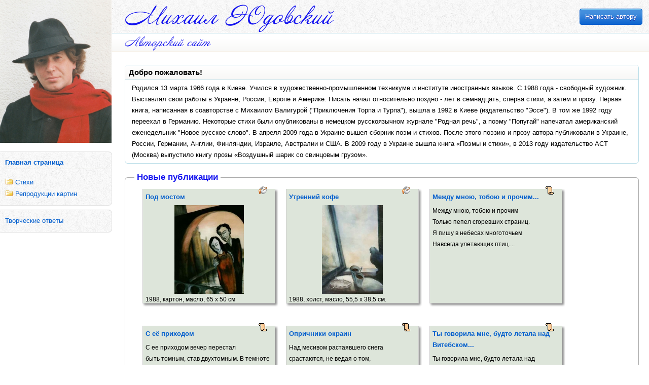

--- FILE ---
content_type: text/html
request_url: http://michyud.mirmuz.com/
body_size: 5573
content:
<!DOCTYPE html>
<html xmlns="http://www.w3.org/1999/xhtml">
<head>

<!--[if lte IE 6.0]><META HTTP-EQUIV="refresh" CONTENT="0;url=/ie6.htm"><![endif]--> 

<meta http-equiv="Content-Type" content="text/html; charset=utf-8"/><meta property="og:image" content="http://mirmuz.com/usr_avatar.php?a=michyud&amp;s=big&amp;c=107"/><title>Михаил Юдовский</title>
<meta name="description" content="поэт, писатель, художник"/>
<meta name="keywords" content="Мир Муз, творчество, вдохновение, литература, поэзия, проза, декламация, музыка, живопись, графика, фотоискусство, искусство, рецензия, перевод, пародия, конкурсы"/>
<meta name="author" content="Павел Гуданец (c) 2013"/>
<link rel="shortcut icon" href="http://mirmuz.com/favicon.ico" type="image/x-icon"/>
<script type="text/javascript">
(function(i,s,o,g,r,a,m){i['GoogleAnalyticsObject']=r;i[r]=i[r]||function(){
(i[r].q=i[r].q||[]).push(arguments)},i[r].l=1*new Date();a=s.createElement(o),
m=s.getElementsByTagName(o)[0];a.async=1;a.src=g;m.parentNode.insertBefore(a,m)
})(window,document,'script','//www.google-analytics.com/analytics.js','ga');
ga('create', 'UA-43714627-1', 'mirmuz.com');
ga('send', 'pageview');
	</script><script src="/web/js/extern.js" type="text/javascript"></script><script src="/web/js/bootstrap/js/bootstrap.min.js" type="text/javascript"></script><link rel="stylesheet" type="text/css" href="/web/js/bootstrap/css/bootstrap.min.css"/><script src="/web/js/mirmuz.js" type="text/javascript"></script><link rel="stylesheet" type="text/css" href="/web/style3.css"/><link rel="stylesheet" type="text/css" href="/web/button.css"/></head>
<body class="fixedtop_off">
<div id="body_w"><table id="page_w">
<tr>
<td id="page_w_left"><a href="/" class="plogo1"><img style="max-width:220px" title="Михаил Юдовский" alt="Михаил Юдовский" src="/usr_avatar.php?a=michyud&amp;s=big&amp;c=107"/></a><table class="mt10"><tr><td id="PageLeft"><div class="slider"><div class="box"><a href="/">Главная страница</a><hr class="mb"/><a href="/folder/44/Stihi"><span class="icon_folder1">Стихи</span></a><a href="/folder/260/Reprodukcii_kartin"><span class="icon_folder1">Репродукции картин</span></a></div><div class="box"><a href="/creative_answers">Творческие ответы</a></div></div></td></tr></table>

</td>
<td>

	<table id="Top" class="noselect" style="min-width:750px">
	<tr>
	<td>
		<div class="abs">
			<a href="/" title="Михаил Юдовский" class="mm_font mm_color mm_logo plogo2">
				Михаил Юдовский<br/>
				<span class="plogo3">Авторский сайт</span>
			</a>
		</div>

	<div class="TopWrap">
		<div class="TopMenu"><div style="position:absolute;width:1px;height:1px;overflow:hidden"><img src='/web/logo/mirmuz/mirmuz_raffaello_190w.jpg'/></div><div class="TopRight"><a class="btni btnb" href="http://mirmuz.com/m/pm_author/michyud">Написать автору</a> </div></div>
	</div>
	<table class="SubTop"><tr><td class="SubTopRight">		</td>
	</tr></table>
	
	</td>
	</tr>
	</table>


<div id="Content" style="margin-top:25px"><div class="block blue">
	<div class="title">Добро пожаловать!</div>
	<div class="body p row">Родился 13 марта 1966 года в Киеве. Учился в художественно-промышленном техникуме и институте иностранных языков. С 1988 года - свободный художник. Выставлял свои работы в Украине, России, Европе и Америке. Писать начал относительно поздно - лет в семнадцать, сперва стихи, а затем и прозу. Первая книга, написанная в соавторстве с Михаилом Валигурой ("Приключения Торпа и Турпа"), вышла в 1992 в Киеве (издательство "Эссе"). В том же 1992 году переехал в Германию. Некоторые стихи были опубликованы в немецком русскоязычном журнале "Родная речь", а поэму "Попугай" напечатал американский еженедельник "Новое русское слово". В апреля 2009 года в Украине вышел сборник поэм и стихов. После этого поэзию и прозу автора публиковали в Украине, России, Германии, Англии, Финляндии, Израиле, Австралии и США. В 2009 году в Украине вышла книга «Поэмы и стихи», в 2013 году издательство АСТ (Москва) выпустило книгу прозы «Воздушный шарик со свинцовым грузом».</div>
</div>
<div style="height:5px" class="clr"></div>
<br/><div class="legend folder2" style="background-color:#fff">
		<div class="title" style="background-color:#fff;"><span style="color:#1414ef;">Новые публикации</span></div><ul><li><a class="hoverscroll_w regular" href="/post/1496/Pod_mostom">
					<div class="float_right"><div class="tt_w"><span class="tooltiped tt tt131" title="Живопись"></span></div></div>
					<div class="hoverscroll"><h5>Под мостом</h5><div class="align_center zoom medium"><div><img alt="Под мостом" src="/usr_img.php?s=medium&amp;f=290/932/Pod_mostom_by_michyud_at_mirmuz_20140413_1397420689.jpg"/></div></div><div>1988, картон, масло, 65 х 50 см<br/></div></div></a></li><li><a class="hoverscroll_w regular" href="/post/1495/Utrennij_kofe">
					<div class="float_right"><div class="tt_w"><span class="tooltiped tt tt131" title="Живопись"></span></div></div>
					<div class="hoverscroll"><h5>Утренний кофе</h5><div class="align_center zoom medium"><div><img alt="Утренний кофе" src="/usr_img.php?s=medium&amp;f=967/670/Utrennij_kofe_by_michyud_at_mirmuz_20140413_1397420346.jpg"/></div></div><div>1988, холст, масло, 55,5 х 38,5 см.<br/></div></div></a></li><li><a class="hoverscroll_w regular" href="/post/1494/Mezhdu_mnoju_toboju_i_prochim">
					<div class="float_right"><div class="tt_w"><span class="tooltiped tt tt103" title="Поэзия"></span></div></div>
					<div class="hoverscroll"><h5>Между мною, тобою и прочим...</h5><div>Между мною, тобою и прочим<br/>Только пепел сгоревших страниц.<br/>Я пишу в небесах многоточьем<br/>Навсегда улетающих птиц....<br/></div></div></a></li><li><a class="hoverscroll_w regular" href="/post/1493/S_ee_prihodom">
					<div class="float_right"><div class="tt_w"><span class="tooltiped tt tt103" title="Поэзия"></span></div></div>
					<div class="hoverscroll"><h5>С её приходом</h5><div>С ее приходом вечер перестал<br/>быть томным, став двухтомным. В темноте<br/>светился, как магический кристалл,<br/>аквариум без рыб, поскольку те...<br/></div></div></a></li><li><a class="hoverscroll_w regular" href="/post/1492/Oprichniki_okrain">
					<div class="float_right"><div class="tt_w"><span class="tooltiped tt tt103" title="Поэзия"></span></div></div>
					<div class="hoverscroll"><h5>Опричники окраин</h5><div>Над месивом растаявшего снега<br/>срастаются, не ведая о том,<br/>далекие, как альфа и омега,<br/>языческая сила печенега...<br/></div></div></a></li><li><a class="hoverscroll_w regular" href="/post/1491/Ty_govorila_mne_budto_letala_nad_Vitebskom">
					<div class="float_right"><div class="tt_w"><span class="tooltiped tt tt103" title="Поэзия"></span></div></div>
					<div class="hoverscroll"><h5>Ты говорила мне, будто летала над Витебском...</h5><div>Ты говорила мне, будто летала над Витебском,<br/>Будто бы город казался не больше, чем вытиском<br/>С нежно любимого мной и тобой полотна –<br/>С хатами, церковью, скрытыми дымкой предместьями....<br/></div></div></a></li><li><a class="hoverscroll_w regular" href="/post/1490/Brejgel">
					<div class="float_right"><div class="tt_w"><span class="tooltiped tt tt103" title="Поэзия"></span></div></div>
					<div class="hoverscroll"><h5>Брейгель</h5><div>В непросторных, но жарко натопленных хижинах,<br/>Где уютный огонь, подружившись с камином,<br/>Процарапывал контур фигур обездвиженных<br/>На расплывшемся сумраке нежным кармином,...<br/></div></div></a></li><li><a class="hoverscroll_w regular" href="/post/1489/Lorka_ili_polet_babochki">
					<div class="float_right"><div class="tt_w"><span class="tooltiped tt tt103" title="Поэзия"></span></div></div>
					<div class="hoverscroll"><h5>Лорка, или полет бабочки</h5><div>Утро появляется из темноты,<br/>Как из кокона, покрытое серой пылью.<br/>Сердце лепестков распахивают цветы.<br/>Бабочка разворачивает крылья...<br/></div></div></a></li><li><a class="hoverscroll_w regular" href="/post/147/Svirep_i_ogromen_razmahom_okrain">
					<div class="float_right"><div class="tt_w"><span class="tooltiped tt tt103" title="Поэзия"></span></div></div>
					<div class="hoverscroll"><h5>Свиреп и огромен размахом окраин...</h5><div>* * *
<br><br>Свиреп и огромен
<br>Размахом окраин,
<br>Твой мир монохромен,
<br>Твой миф монохрамен.
<br><br>От жертвенных четок
<br>До жатвенных зерен,
<br>Он девственно четок
<br>И действенно черен.
<br><br>Подвесь к аналою
<br>Аяты Корана
<br>Летящей стрелою
<br>Подъемного крана.
<br><br>Прообраз мишени
<br>Со множеством трещин
<br>Целебней женьшеня
<br>И сладостней женщин.
<br><br>Не в теме, не с теми 
<br>Грущу над стаканом,
<br>О, смуглое время
<br>С кривым ятаганом!
<br><br>И взглядом, досужим
<br>От выпитой водки,
<br>Любуюсь оружьем
<br>У собственной глотки.
<br><br>29.09.2013</div></div></a></li><li><a class="hoverscroll_w regular" href="/post/43/Dnevnik_Leonardo">
					<div class="float_right"><div class="tt_w"><span class="tooltiped tt tt103" title="Поэзия"></span></div></div>
					<div class="hoverscroll"><h5>Дневник Леонардо</h5><div>
*<br><br> Мир – не больше чем холст без рамок.<br> Здешний воздух весной вальяжен.<br> Отчего-то похож мой зАмок<br> На замОк без ключей и скважин.<br> В этом теле душа остыла,<br> Но работа ее разбудит –<br> Вспоминая о том, что было,<br> Забываешь о том, что будет.<br><br> * <br><br> Для того, кто рожден в Тоскане<br> Среди солнца и померанцев,<br> Непонятна тоска. Тоска не<br> Омрачает сердца тосканцев.<br> Здесь готовы молиться зверю,<br> Помести его на иконы.<br> Незаконнорожденный? Верю.<br> Всё рожденное – незаконно.<br><br> *<br><br> Масть ложится послушно к масти,<br> Собираются в крылья перья.<br> Извини, побежденный мастер,<br> Победившего подмастерья.<br> Ученичества суть рутинна,<br> Как вода под застывшей ряской.<br> Если таинства нет, картина<br> Остается холстом и краской.<br><br> *<br><br> Человек потому стремится<br> В недоступное поднебесье,<br> Что немного похож на птицу,<br> Потерявшую равновесье.<br> Окружен несусветной грязью<br> И закупорен в твердолобье,<br> Сотворенный по безобразью<br> Пробивается к бесподобью.<br><br> *<br><br> Я не то что охоч до денег,<br> Почитания, грубой лести,<br> Но без низких на вид ступенек<br> Не построить высоких лестниц.<br> Позволительно, зная, кто ты,<br> Небеса за себя посватать<br> Для...
</div></div></a></li><li><a class="hoverscroll_w regular" href="/post/42/Avtoportret_1998">
					<div class="float_right"><div class="tt_w"><span class="tooltiped tt tt131" title="Живопись"></span></div></div>
					<div class="hoverscroll"><h5>Автопортрет, 1998</h5><div class="align_center zoom medium"><div><img alt="Автопортрет, 1998" src="/usr_img.php?s=medium&amp;f=543/118/Avtoportret_1998_by_michyud_at_mirmuz_20130903_1378208222.jpg"/></div></div><div>60х50 см., холст масло<br/></div></div></a></li></ul>
	<div class="clr"></div>
	</div>
		</div>
</tr>
</table>

</div>
<!--googleoff: all-->
<div id="PageFooter">
<div>
	<a href="http://mirmuz.com/m/pm_author/michyud">Написать автору</a>
	&nbsp;|&nbsp; <a href="http://mirmuz.com/michyud">Авторская страница</a>
	<p><small>Copyright © 2013-2025 <b>Михаил Юдовский</b>. Все права защищены.<br/>Авторский сайт создан на основе материалов творческого портала <a href="http://mirmuz.com" class="mirmuz">Мир Муз</a>.<br/>
	Все авторские и смежные права на опубликованные произведения принадлежат их авторам.<br/></small></p>
</div>
</div><div id="info_w"></div>

<div id="overlay" class="lbdiv"></div>


<!--googleon: all-->

<script type="text/javascript">
$(document).ready(function(){
 MM.link.select('/'); 	try{	$.get('/m/_timezone/', {'lto': new Date().getTimezoneOffset() });	}catch(e){}		MM.data.uid = 0;
	MM.data.tip_tooltip = 1;
	MM.data.tip_dcard = 1;

	MM.request.init('388292031_572536');

	MM.init();
});
</script>
<!--[if lt IE 9]><script src="/web/js/misc/html5shiv.js"></script><![endif]-->

</body></html>

--- FILE ---
content_type: application/javascript
request_url: http://michyud.mirmuz.com/web/js/mirmuz.js
body_size: 9735
content:
/**
	mirmuz.com
	Pavel Gudanets (c) 2013
*/
var MM = {

	 data: {
		 uid: null
		,tip_tooltip: true
		,tip_dcard: true
	}

	,isString	: function(obj) { return (typeof obj === 'string'); }
	,isNumeric	: function(obj) { return (typeof obj === 'number' && !isNaN(obj)); }
	,isBoolean	: function(obj) { return (typeof obj === 'boolean'); }
	,isFunction	: function(obj) { return (typeof obj === 'function'); }	// obj.constructor === Function

	,isObject	: function(obj) { return (typeof obj === 'object' && obj !== null); }
	,isArray	: function(obj) { return (obj && typeof obj === 'object' && typeof obj.length === 'number' && typeof obj.splice === 'function' && !(obj.propertyIsEnumerable('length'))); } // "obj && obj.constructor === Array" lies if array was created by another constructor, for example, Array in iframe
	,isDOM		: function(obj) { return (obj && typeof obj.nodeType != 'undefined'); }	// DOM element

	,isUndefined: function(t) { return (t === 'undefined'); }
	,isNull		: function(obj) { return (obj === null); }
	
	,urlencode	: function(txt) { return encodeURIComponent(txt); }

	,from_char_code: function(event)
	{
		var c = event.keyCode ? event.keyCode : event.which;
		c = String.fromCharCode(c);//(96<=c && c<=105) ? c-48 : c);
		return c;
	}

	,request: {
		 id: null

		// current page request (opened browser tab) id
		,init: function(rid)
		{
			//console.info('init: '+rid+'. prev: '+MM.storage.get('rid'));
			MM.storage.set('rid', MM.request.id = rid);
			$(window).focus(MM.request.activate).blur(MM.request.deactivate);
		}

		// is this page request (opened browser tab) active?
		// allow ajax-updates only in one active tab
		,is_active: function()
		{
			return !MM.request.id || !MM.storage.get('rid') || MM.request.id == MM.storage.get('rid');
		}

		,activate: function()
		{
			//console.info('set: '+MM.request.id+'. prev: '+MM.storage.get('rid'));
			MM.storage.set('rid', MM.request.id);
		}

		,deactivate: function()
		{
			//if (MM.storage.get('rid') == MM.request.id)
			{
				//console.info('unset: '+MM.request.id);
				//MM.storage.unset('rid');
			}
		}
	}

	// update window title
	,set_title_counter: function(count)
	{
		// todo
	}

	// event notifications
	,notif: {
		 ready: false
		,conf: {}
		,handlers: {}

		,pm_h: function(res)
		{
			if (parseInt(res.pm))
				$('#pm_counter').show().html(res.pm);
			else
				$('#pm_counter').hide().html('');
		}

		,e_h: function(res)
		{
		}

		,init: function()
		{
			if (MM.notif.ready)
				return;
			MM.notif.ready = true;

			// default conf
			MM.notif.setParam('e', 1, MM.notif.e_h);
			if (MM.data.uid)
				MM.notif.setParam('pm', 1, MM.notif.pm_h);

			// server requests
			setInterval(MM.notif.update, 10000);
			MM.notif.update();	// initial call
		}

		,setParam: function(k, v, handler)
		{
			MM.notif.init();	// initialize default conf before editing
			MM.notif.conf[k] = v;
			MM.notif.handlers[k] = handler;
		}
		,unsetParam: function(k)
		{
			MM.notif.init();	// initialize default conf before editing
			delete MM.notif.conf[k];
			delete MM.notif.handlers[k];
		}

		,update: function()
		{
			if (!MM.request.is_active())
				return;

			$.ajax({
				url:'/m/notif_update/',
				data: MM.notif.conf,
				dataType:'json',
				success: function(res){
					//console.info(res);
					if (!res)
						return;
					if (res.err)
						return MM.error(['MM.notif.update', res]);
					
					for (var i in res)
						if (MM.notif.handlers[i])
							MM.notif.handlers[i](res);

				},
				error: function(XMLHttpRequest, textStatus, errorThrown){
					MM.error(['MM.notif.update', textStatus, errorThrown]);
					switch (textStatus)
					{
						case 'parsererror':
						break;
						default:
						break;
					}
				}
			});
		}
	}

	,hover_i: null
	,hoverscroll: function(sel)
	{
		$((sel?sel:'') + ' .hoverscroll').hover(function(){
			//$(this).stop().animate({'margin-top':'-'+($(this).height()-$(this).parent().height())+'px'}, 24000, 'linear'); return;
			var obj = $(this).stop();
			MM.hover_i = setInterval(function(){
				var v = parseInt(obj.css('margin-top'));
				if (v < -(obj.height()-obj.parent().height()))
					return clearInterval(MM.hover_i);
				obj.css('margin-top', v-1);
			},60);
		}, function(){
			$(this).stop().animate({'margin-top':0}, 500, 'swing');
			clearInterval(MM.hover_i);
		});
	}

	,scroll_to: function(val, d)
	{
		var to = (MM.isNumeric(val) ? val : $(val).offset().top) + (d|0);
		$('html, body').scrollTop(to);
		//$('html, body').animate({'scroll-top':to}, 400, 'swing');
	}

	,field_limit_length: function(field_sel, counter_sel, limit)
	{
		var field = $(field_sel);
		function field_maxlength()
		{
			if (field.val().length > limit)
				$(counter_sel).css('color', '#aa0000').css('font-weight', 'bold');
			else
				$(counter_sel).css('color', 'inherit').css('font-weight', 'inherit');
			$(counter_sel).html( limit - field.val().length );
		}
		field_maxlength();
		field.keyup(field_maxlength).change(field_maxlength);
		
		field.closest('form').submit(function(){
			if (field.val().length > limit && !confirm('Вы ввели текст длиной в '+field.val().length+' символов, но ограничение ввода: '+limit+'. Текст не будет сохранён целиком. Вы уверены, что хотите отправить его?'))
				return false;
		});
	}

	,field_auto_height: function(sel, min_height, screen_diff, noscroll)
	{
		var field = $(sel);
		min_height = min_height | 50;
		screen_diff = screen_diff | 120;
		
		//field.height(min_height);
		return;

		function resize(first_call)
		{
			if (!field[0].scrollHeight)
				return;

			// check screen height

			var screen_top = $(window).scrollTop();
			var screen_height = $(window).height();

			// change field's height according to the content height

			field.height('auto');
			var field_content_height = (field[0].scrollHeight + 20);

			if (field_content_height > screen_height - screen_diff)
			{
				field_content_height = screen_height - screen_diff;
				field.css({'overflow':'auto'});
			}
			else if (MM.isNumeric(noscroll) && field_content_height > noscroll)
			{
				field_content_height = noscroll;
				field.css({'overflow':'auto'});
			}

			if (field_content_height < min_height)
				field_content_height = min_height;

			field.height(field_content_height+'px');

			var field_top = field.position().top;
			var field_height = field.height();

			if (!noscroll && first_call!==true)
			{
				if (field_top > screen_top)
					MM.scroll_to(field, -10);
				/*
				if (field_top < screen_top)
					MM.scroll_to(field_top-10);
				if (field_top+field_height > screen_top + screen_height - screen_diff)
					MM.scroll_to(field_top+field_height - screen_height + screen_diff);
				*/
			}

			$('#overlay').trigger('reposition');	// fire event, so overlay_me could do resize/scroll stuff
		}

		function resize_delayed()
		{
			setTimeout(resize, 0);
		}
		
		field.css({'height':min_height+'px'});
		if (MM.browser() == 'opera') return;	// bad visualization, jumping page
		field.css({
			'overflow':'hidden',
			'padding':0,
			'outline':'none',
			'resize':'none'
		});
		resize(true);	// init height

		field.keyup(resize_delayed).change(resize_delayed).bind('paste', resize_delayed);
		$(window).resize(resize_delayed);
	}
	
	,tabs: {
		init: function(sel)
		{
			$((sel?sel:'') + ' .nav-tabs a').click(function(e){
				if ($(this).hasClass('nav-noclick') || $(this).closest('.nav-tabs').hasClass('nav-noclick'))
					return true;
				e.preventDefault();
				$(this).tab('show');
			});

			$((sel?sel:'') + ' .nav-tabs').each(function(){
				if ($(this).hasClass('nav-noheight'))
					return;
				$(this).find('a:first').click();
				
				if ($(this).hasClass('nav-height'))
				{
					// set height = max tab height
					MM.tabs.set_max_height($(this).next().children('.tab-pane'), $(this).next().children('.tab-pane'), 40, 5000);
				}
			});
		}
		,set_max_height: function(sel, selset, min_height, max_height)
		{
			var height = min_height;
			$(sel).each(function(){
				if (height < $(this).height())
					height = $(this).height();
			});
			height += 20;
			$(selset).height(height < max_height ? height : max_height);
		}
	}
	
	,storage: {
		store:null
		,init: function()
		{
			if (MM.storage.store) return;
			MM.storage.store = new Persist.Store('MM', {
				'about': 'mirmuz.com local storage',
				'swf_path': '/web/js/persistJS/persist.swf'
			});
			Persist.remove('cookie');	// disable "cookie" backend
		}
		,size: function()
		{
			return Persist.size;
		}
		,set: function(k,v)
		{
			MM.storage.init();
			if (Persist.size != -1 && Persist.size < v.length)
				return false;
			MM.storage.store.set(k,v);
			return true;
		}
		// @param func: function(boolean storage_is_ok, type value_or_null)
		,get: function(k)
		{
			MM.storage.init();
			return MM.storage.store.get(k);
		}
		,unset: function(k)
		{
			MM.storage.init();
			return MM.storage.store.remove(k);
		}
	}

	// convert hidden div into overlay layer
	,overlay: function(sel)
	{
		MM.overlay_close();
		$(sel).lightbox_me({
			centered: true,
			overlaySpeed: 'fast',
			closeSelector: '.close',
			onLoad: function() {
				$(sel).find(':input:visible:first').focus();
			}
		});
		return false;
	}

	// show overlay layer and get its contents via ajax request
	,overlay_ajax_URL:null
	/**
		@param url - string or DOM link (this for <a>)
		@param onload - callback function
	*/
	,overlay_ajax: function(url, onload)
	{
		if (MM.isDOM(url))
			url = $(url).attr('href');

		if (MM.overlay_ajax_URL)
		{
			// already waiting for some response
			// todo?
		}
		MM.overlay_ajax_URL = url;
		
		////MM.overlay('#overlay');
		$('#overlay').html('&nbsp;').addClass('ajax_wait');

		$.ajax({
			url: MM.convert_to_inbuild_request(url),
			async: true,
			success: function(res){
				if (res)
				{
					if (res != 'ok')
					{
						MM.overlay('#overlay');
						MM.overlay_ajax_URL = url;
						$('#overlay').removeClass('ajax_wait').html(res);
						MM.init('#overlay');
					}
					if (MM.isFunction(onload))
						onload();
				}
				else
				{
					////$('#overlay').trigger('close');
				}
			}
		});
		
		return false;
	}
	
	,overlay_close: function()
	{
		$('#overlay').trigger('close');
	}
	
	,overlay_ajax_init: function(sel)
	{
		$((sel?sel:'') + ' a.inbuild').click(function(){
			return MM.overlay_ajax(this);
		});
	}

	,link: {
		select: function(r)
		{
			r = r.replace(/\/+$/, '');
			$('#PageLeft a, #sitemap a, .content_footer a').each(function(){
				if (r == $(this).attr('href').replace(/\/+$/, ''))
				{
					$(this).addClass('selected');
					$(this).closest('tr').addClass('selected');
					$(this).closest('li').addClass('selected');
					//return false;	// stop loop
				}
			});
		}
	}

	,switchme: function(obj, url)
	{
		if ($(obj).attr('data-confirm') && !confirm($(obj).attr('data-confirm')))
			return false;
		$.ajax({url:url, dataType:'json',
			success:function(res){
				//console.info(res);
				if (!res || res=='ok' || res=='err') return;
				if (!MM.isUndefined(typeof res.html))		$(obj).html(res.html);
				if (!MM.isUndefined(typeof res.confirm))	$(obj).attr('data-confirm', res.confirm);
				if (res.css)	$(obj).toggleClass(res.css);
				if (res.href)	$(obj).attr('href', res.href);
				//if (res.popover){ $(obj).popover('destroy').attr('data-content', res.popover); }
				if (res.click)	{ var f; eval('f = '+res.click); $(obj).click(f); }
				if (res.js)		{ eval(res.js); }
			},
			error:function(XMLHttpRequest, textStatus, errorThrown){
				//console.info(textStatus, errorThrown);
				switch (textStatus)
				{
					case 'parsererror':
					break;
					default:
					break;
				}
			}
		});
		return false;
	}
	
	,slide: function(sel, min_top, offset_from_bottom, screen_top_shift)
	{
		if (MM.browser()=='opera')
			return;

		screen_top_shift = screen_top_shift | 0;	// if fixed elements make difference in $(sel).position().top and screent_top

		function slide_obj(e){
			var obj_height = $(sel).height();

			if (obj_height > $(window).height() - min_top || obj_height < offset_from_bottom - min_top)
			{
				$(sel).css({'top':min_top, 'position':'static'});
				return;
			}

			var screen_top = $(window).scrollTop() + screen_top_shift;
			var max_top = $(document).height() - offset_from_bottom - obj_height;

			if (screen_top < min_top)
				$(sel).css({'top':min_top, 'position':'absolute'});
			else if (screen_top > max_top)
				$(sel).css({'top':max_top, 'position':'absolute'});
			else
				$(sel).css({'top':screen_top, 'position':'absolute'});
		}

		$(window).scroll(slide_obj).resize(slide_obj);
	}
	
	,parallax: function(func)
	{
		$(window).scroll(function(e){
			var screen_top = $(window).scrollTop();
			var screen_height = $(window).height();
			var content_height = $(document).height();

			var percent_top = screen_top / ((content_height-screen_height)/100.0);

			func(screen_top, screen_height, content_height, percent_top);
		});
	}

	,smile: {
		 set: null
		,init: function()
		{
			if (MM.smile.set) return;
			MM.smile.set = {};

			var set = {
				 'smile': [':)', ':-)']
				,'wink': [';)', ';-)']
				,'d': [':D', ':-D']
				,'p': [':P', ':-P']
				,'_question': ['???']
				,'_exclaim': ['!!!']
				,'_idea': ['***']
			}

			for (var filename in set)
			{
				var row = [];
				for (var smile in set[filename])
				{
					if (typeof set[filename][smile] == 'string')	// skip functions in IE
					{
						var smile = set[filename][smile];
						row[ RegExp.escape(smile) ] = smile;
					}
				}
				MM.smile.set[filename] = row;
			}
		}
		,apply: function(html)
		{
			MM.smile.init();
			var set = MM.smile.set;
			for (var filename in set)
				for (var smile in set[filename])
				{
					html = html.replace(
						new RegExp((smile), 'g'),
						'<img title="'+set[filename][smile]+'" src="/web/smile/'+filename+'.gif"/>'
					);
				}
			return html;
		}
	}
	,code: {
		apply: function(str, no_inline)
		{
			if (no_inline !== true)
			{
				const youtube_txt = '<span class="youtube">$2</span> <a class="btn narrow" onClick="javascript:Juman.code.youtube(this,\'$3\');return false">Посмотреть</a><span></span>';

				// youtube.com/watch?v=code
				str = str.replace(/(https?:\/\/(www\.)?youtube\.com\/watch\?v=([a-z0-9=_-]+)(&[^$\ <]*)?)/gi, youtube_txt);
				// https://youtu.be/code
				str = str.replace(/(https?:\/\/(www\.)?youtu\.be\/([a-z0-9=_-]+)(&[^$\ <]*)?)/gi, youtube_txt);

				// soundcloud
				str = str.replace(
					/(https?:\/\/(www\.)?soundcloud\.com[a-z0-9=_\/-]+)/gi,
					function(match, text, urlId){
						return match+' <a class="btn narrow" onClick="javascript:MM.code.soundcloud(this,\''+MM.urlencode(match)+'\');return false">Послушать</a><span></span>';
					});
			}

			if (str.indexOf('href')!=-1)
				return str;		// do not change html

			//URLs starting with http://, https://, or ftp://
			var pattern1 = /(\b(https?|ftp):\/\/(?!youtube.com)(?!w.soundcloud.com)[-A-Zа-яА-ЯЁё0-9+&@#\/%?=~_|!:,.;'’()]*[-A-Zа-яА-ЯЁё0-9+&@#\/%=~_|'’()])/gim;
			str = str.replace(pattern1, '<a href="$1" target="_blank">$1</a>');

			//URLs starting with www. (without // before it, or it'd re-link the ones done above)
			//var pattern2 = /(^|[^\/])(www\.[\S]+(\b|$))/gim;
			//str = str.replace(pattern2, '$1<a href="http://$2" target="_blank">$2</a>');

			var str = str.replace(/([^a-zA-Z0-9_.-]|^)@([a-zA-Z0-9_]+)/g, '$1<a class="bb_author" href="/$2" title="@$2" target="_blank">$2</a>');
			var str = str.replace(/::([^://$#?<]+)((::)([^://$#?<]+))?::/g, '<a class="bb_tag tag tagClass10" href="/tag/$1/$4" title="::$1$3$4::" target="_blank">$1$3$4</a>');

			return str;
		}
		,youtube_inline: function(str, width, height)
		{
			width = width || 640;
			height = height || 480;

			const youtube_txt = '<iframe class="youtube-player" type="text/html" width="'+width+'" height="'+height+'" src="http://youtube.com/embed/$3" frameborder="0"></iframe><br/><a target="_blank" class="youtube" href="$1">$1</a>';

			// youtube.com/watch?v=code
			str = str.replace(/(https?:\/\/(www\.)?youtube\.com\/watch\?v=([a-z0-9=_-]+)(&[^$\ <]*)?)/gi, youtube_txt);
			// https://youtu.be/code
			str = str.replace(/(https?:\/\/(www\.)?youtu\.be\/([a-z0-9=_-]+)(&[^$\ <]*)?)/gi, youtube_txt);

			return str;
		}
		,youtube: function(obj, code)
		{
			var width = $(obj).parent().width()-40;
			if (width > 500)
				width = 500;
			var height = width / 1.333;
			(obj = $(obj).next()).html() ? obj.html('') : obj.html('<br/><iframe class="youtube-player" type="text/html" width="'+width+'" height="'+height+'" src="http://youtube.com/embed/'+code+'" frameborder="0"></iframe>');
		}
		,soundcloud: function(obj, url)
		{
			(obj = $(obj).next()).html() ? obj.html('') : obj.html('<br/><iframe width="100%" height="166" scrolling="no" frameborder="no" src="http://w.soundcloud.com/player/?url='+(url)+'&auto_play=false&color=915f33&theme_color=00FF00"></iframe>');
		}
		,footnotes: function(str, id)
		{
			if (MM.isNumeric(id))
				id = '_'+id;
			else
				id = '';
			str = str.replace(/\[\*([0-9]+)\]/g, '<a id="footnote_src$1'+id+'" href="#footnote$1'+id+'">[$1]</a>');
			str = str.replace(/\[\^([0-9]+)\]/g, '<a id="footnote$1'+id+'" href="#footnote_src$1'+id+'">[$1]</a>');
			return str;
		}
	}

	// show entity tooltip
	,dcard_hide: true
	,card: {
		last_obj: null
		,cache: {}
		,init: function(sel)
		{
			if (!MM.data.tip_dcard) return;
			$((sel?sel:'') + ' .author').mouseenter(MM.card.show);//.mouseleave(MM.card.hide);
		}
		
		,show: function(event)
		{
			// prevent double call
			if ($(event.target).hasClass('dcard'))
				return;

			// prevent processing incomplete links
			var obj = $(this).children(':first');
			if (!obj.hasClass('dcard'))
				return;

			// prevent opening many cards
			if (MM.card.last_obj)
				MM.card.last_obj.mouseleave();
			MM.card.last_obj = obj;

			if ($(this).offset().left > 160 && !$(this).hasClass('dcard_std'))	// 100
				obj.addClass('dcard_right');
			else
				obj.removeClass('dcard_right');

			var eid = parseInt(obj.html());
			if (isNaN(eid))
				return;
			if (MM.card.cache[eid])
			{
				obj.html(MM.card.cache[eid]);
				obj.show();

				// !
				//$(obj).mouseleave(function(){
				$(obj).mouseout(function(){
					if (MM.dcard_hide) $(obj).hide().html(eid);	// hide card div when leaving it
					MM.card.last_obj = null;
				});
			}
			else
			{
				MM.card.init_dcard(obj, eid);
			}

			// important for a case: fast hover over element before it was ajax-decorated
			$(this).mouseleave(function(){
				if (MM.dcard_hide) $(obj).hide().html(eid);	// hide card div when leaving it
				MM.card.last_obj = null;
			});			

		}

		,init_dcard: function(obj, eid)
		{
			// ajax
			var url;
			if (obj.parent().hasClass('author'))		url = '/m/author_card/';
			else if (obj.parent().hasClass('tag'))		url = '/m/tag_card/';

			$.get(url+eid, function(html){
				MM.card.cache[eid] = html;
				if (MM.card.last_obj != obj)	// hovered off already
					return;

				obj.html(html).show();
				if (obj.find('.dcard_in').html().length < 20)
					obj.addClass('mini');

				//obj.mouseleave(function(){
				obj.mouseout(function(){
					if (MM.dcard_hide) $(obj).hide().html(eid);	// hide card div when leaving it
					MM.card.last_obj = null;
				});

				/*
				obj.children('.author').mouseleave(function(){
					if (MM.dcard_hide) $(this).parent().hide().html(eid);	// hide card div when leaving link that have initiated the show of this it
					MM.card.last_obj = null;
				});
				*/
			});
		}
	}

	// autocomplete fields
	,autocomplete: {
		init_search: function() {
			MM.autocomplete.init('#search', {
				 url: '/m/_search/'
				,delimiter: null
				,onResponse: function(value, data, currentValue)
				{
					var data = value.split('|');
					switch (data[1])
					{
						case 'a':
							return '<a class="author dcard_std" href="/'+data[3]+'">' + 
							'<div class="dcard">'+data[0]+'</div>' +
							'<img class="authorImg mini" src="/usr_avatar.php?a='+data[3]+'&s=mini&c='+data[0]+'"> ' + 
							MM.autocomplete.stylize_result(data[2], currentValue, ' ') +
							'</a>';
						case 't':
							var css = parseInt(data[3])<30 ? ' tt tt'+data[0] : '';
							return '<a class="tag'+css+'" href="/tag/'+data[2]+'">' +
							'<div class="dcard">'+data[0]+'</div>' +
							MM.autocomplete.stylize_result(data[2], currentValue, ' ') +
							'</a>';
						case 'i':
							return '<a class="tag" href="/post/'+data[0]+'/'+data[3]+'">' + 
							'<div class="dcard">"'+data[2]+'"</div>' +
							(data[4] ? '<img class="authorImg mini" src="/usr_img.php?s=mini&f='+data[4]+'"> ' : '') + 
							'"'+MM.autocomplete.stylize_result(data[2], currentValue, ' ')+'"' +
							'</a>';
					}
				}
				,onMove: function(value)
				{
					return value.split('|')[2];
				}
				,onSelect: function(value, data, currentValue)
				{
					var data = value.split('|');
					switch (data[1])
					{
						case 'a':	window.location = '/'+data[3];	break;
						case 't':	window.location = '/tag/'+data[2];	break;
						case 'i':	window.location = '/art/'+data[0]+'/'+data[3];	break;
					}
				}
				,onShow: function(container)
				{
					MM.card.init('#'+container.attr('id'));
				}
				,onStartRequest:function(){	$('#search_ajax').show(); $('.autocomplete_w').addClass('autocomplete_search'); }
				,onEndRequest:	function(){	$('#search_ajax').hide();	}
				,onHide: function(){ $('.autocomplete_w').removeClass('autocomplete_search'); }
			});
		}

		,ac: {}
		// create autocomplete field
		,init: function(sel, config) {
			MM.autocomplete.ac[sel] = $(sel).autocomplete({	// http://www.devbridge.com/projects/autocomplete/jquery/
				serviceUrl: config.url,
				onSelect: config.onSelect,								// function(value, data, currentValue) // returns new value for the input field
				deferRequestBy: config.defer ? config.defer : 0,		// milliseconds
				fnFormatResult: config.onResponse ? config.onResponse : null,// function(value, data, currentValue)
				onShow: config.onShow,									// function(container)	// when list of suggestions is done
				onMove: config.onMove,									// function(val)		// when moveUp/moveDown
				onStartRequest: config.onStartRequest,					// function(val)		// on ajax request
				onEndRequest: config.onEndRequest,						// function(val)		// on ajax response
				appendTo: config.appendTo,

				params: config.params,									// aditional parameters { arg:1 }
				noCache: config.noCache ? true : false,					// default: false
				delimiter: config.delimiter ? config.delimiter : ',',	// character or regex /(,|;)\s*/
				minChars: config.minChars ? config.minChars : 1,
				width: config.width ? config.width : $(sel).outerWidth()-2,
				maxHeight: config.maxHeight ? config.maxHeight : 440,
				zIndex: config.zIndex ? config.zIndex : 9990
			});
		}
		
		,hide: function(sel)
		{
			MM.autocomplete.ac[sel].hide();
		}

		,stylize_result: function(value, search, delimiter)
		{
			search = search.split(delimiter);
			for (var i in search)
			{
				value = value.replace(new RegExp('('+RegExp.escape(search[i])+')', 'i'), '<span class="searched">$1</span>');
			}
			return value;
		}
		
		,update_tag_list: function(sel)
		{
			var obj = $(sel+' .tag_list');
			obj.html('');
			var tags = $(sel+'>input.hidden').val();
			if (!tags)
				return;
			tags = tags.split(',');
			var first = true;
			for (var i in tags)
			{
				if (first)
					first = false;
				else
					obj.append(', ');
				obj.append('<span class="tag tagClass10">'+tags[i]+'&nbsp;<span class="tag_remove" onClick="javascript:MM.autocomplete.remove_tag(\''+sel+'\', \''+tags[i]+'\');">&#10006;</span></span>');
			}
		}
		,add_tag: function(sel, tag_str, max_count)
		{
			tag_str = tag_str.split(',');
			for (var i in tag_str)
			{
				tag = tag_str[i].replaceAll(/[^a-zA-Zа-яА-Я0-9\/ -]/, '').trim().toLowerCase();
				if (!tag)
					return;

				var tags = $(sel+'>input.hidden').val();
				if (tags)
				{
					tags = tags.split(',');
					if ($.grep(tags, function(value){ return value==tag; }).length > 0)
						return;
					if (tags.length >= max_count)
						return;
					tags[tags.length] = tag;
					$(sel+'>input.hidden').val(tags.join(','));
				}
				else
				{
					$(sel+'>input.hidden').val(tag);
				}
			}

			MM.autocomplete.update_tag_list(sel);
		}

		,remove_tag: function(sel, tag)
		{
			var tags = $(sel+'>input.hidden').val();
			if (!tags)
				return;
			tags = $.grep(tags.split(','), function(value){ return value!=tag; });
			$(sel+'>input.hidden').val(tags.join(','));
			MM.autocomplete.update_tag_list(sel);
		}

		,first_tag_result: null
		,init_tag_list: function(sel, max_count) {
			$(sel+'>input.text').keypress(function(e){	// keyCode in keypress exactly
				var c = MM.from_char_code(e);
				//console.info([e.keyCode, c]);

				if (e.keyCode==13 || c==',')	// enter, comma
				{
					e.preventDefault();
					MM.autocomplete.add_tag(sel, $(this).val(), max_count);
					$(sel+'>input.text').val('');
					return false;
				}

				if (e.keyCode==9 && MM.autocomplete.first_tag_result)	// tab
				{
					e.preventDefault();
					MM.autocomplete.add_tag(sel, MM.autocomplete.first_tag_result, max_count);
					$(sel+'>input.text').val('');
					MM.autocomplete.first_tag_result = null;
					return false;
				}

				// filter symbols; left, right, backspace; delete
				if (c.match(/[^a-zA-Zа-яА-Я0-9\/ ]/) && e.keyCode!=37 && e.keyCode!=39 && e.keyCode!=8 && e.keyCode!=46)
					return false;

				MM.autocomplete.first_tag_result = null;

				return true;
			});
			
			MM.autocomplete.init(sel+'>input.text', {
				 url: '/m/_tag_list/'
				,delimiter: null
				,onResponse: function(value, data, currentValue)
				{
					var data = value.split('|');
					if (MM.autocomplete.first_tag_result == null)
						MM.autocomplete.first_tag_result = data[2];
					return '<div class="tag">' + MM.autocomplete.stylize_result(data[2], currentValue, ' ') + '</div>';
				}
				,onMove: function(value)
				{
					return (MM.autocomplete.first_tag_result = value.split('|')[2]);
				}
				,onSelect: function(value, data, currentValue)
				{
					MM.autocomplete.add_tag(sel, value.split('|')[2]);
				}
				,onShow: function(container)
				{
				}
				,onStartRequest:	function(){	$(sel+'>img').show();	}
				,onEndRequest:		function(){	$(sel+'>img').hide();	}
			});
		}
	}

	// tips for focusable elements (form tips)
	,tip: {
		init_tip_form: function(sel)
		{
			$((sel?sel:'') + ' .tip_form_w').each(function(){
				var obj = $(this);
				var objto = $(this).attr('id').substr(0, $(this).attr('id').length-4);
				$('#'+objto)	// remove _tip from the end of id
				.focus(function(){
					obj.show().css('left', $(this).width() + parseInt($(this).css('padding-left')) );
				})
				.blur(function(){
					obj.fadeOut();
				});
			});
		}

		,init_tooltip: function(sel)
		{
			if (!MM.data.tip_tooltip) return;
			$((sel?sel:'') + ' .tooltiped').hover(function(){
				$(this).tooltip({'html':true}).tooltip('show');	// explicitly *show* on mouseenter, not just *toggle* on hover
			}, function(){
				$(this).tooltip('hide');	// explicitly *hide*
			});
			$((sel?sel:'') + ' .popovered').hover(function(){
				$(this).popover({'html':true/*,'trigger':'hover'*/}).popover('show');
			}, function(){
				$(this).popover('hide');
			});
		}
	}


/*
	// translations
	,locale:{}
	,txt: function(key, value)
	{
		if (typeof value === 'undefined')
			return MM.locale[key];
		return (MM.locale[key] = value);
	}
*/
	// URL for ajax call
	,convert_to_inbuild_request: function(url)
	{
		if (url.indexOf('?in=1')==-1 && url.indexOf('&in=1')==-1)
			return url + (url.indexOf('?')==-1?'?in=1':'&in=1');
		return url;
	}
	
	,more: function(btn, sel, request)
	{
		if ($(btn).hasClass('ajax_wait_btn'))
			return false;
		$(btn).addClass('ajax_wait_btn');

		var start = $(btn).attr('data-start');
		$.ajax({
			url:'/m/_more_posts/'+request+'/'+start+'/?in',
			dataType:'json',
			success: function(res){
				if (res && res['html'])
				{
					$(btn).attr('data-start', res['start']);
					$(sel).append(res['html']);
				}
				else
				{
					$(btn).hide();
				}

				if (res['end'])
				{
					$(btn).hide();
				}
				$(btn).removeClass('ajax_wait_btn');
			},
			error: function(XMLHttpRequest, textStatus, errorThrown){
				$(btn).removeClass('ajax_wait_btn');
				switch (textStatus)
				{
					case 'parsererror':
					break;
					default:
					break;
				}
			}
		});
		return false;
	}

	,flag: {
		fav: function(obj, iid, mini)
		{
			return MM.switchme(obj, '/m/favorite/'+iid + (mini ? '?mini='+mini : '') );
		}
		,msg: function(mid, v)
		{
			$.get('/m/msg_vote/', {mid:mid, v:v}, function(res){
				if (!res || res == 'err') return;
				res = res.split('|');
				$('.imsg_like'+mid+' span').html(res[0]);
				$('.imsg_unlike'+mid+' span').html(res[1]);
				if (res[2] == 'up')
				{
					$('.imsg_like'+mid).addClass('on');
					$('.imsg_unlike'+mid).removeClass('on');
				}
				else if (res[2] == 'd')
				{
					$('.imsg_like'+mid).removeClass('on');
					$('.imsg_unlike'+mid).addClass('on');
				}
				else
				{
					$('.imsg_like'+mid).removeClass('on');
					$('.imsg_unlike'+mid).removeClass('on');
				}
			});
			return false;
		}
		,msg_delete: function(obj, mid)
		{
			if (!$(obj).hasClass('on') && !confirm($(obj).html()+'?')) return false;
			if ($(obj).attr('data-lock')) return false;
			$.get('/m/msg_delete/', {mid:mid}, function(res){
				if (!res || res=='err')
				{
					$(obj).attr('data-lock', 1);
					return;
				}
				if (res=='on')
					$(obj).addClass('on');
				else
					$(obj).removeClass('on');
			});
			return false;
		}
		,link_hide: function(obj, iid)
		{
			if (!$(obj).hasClass('on') && !confirm($(obj).html()+'?')) return false;
			$.get('/m/edit_link_inline/', {iid:iid}, function(res){
				if (!res || res=='err') return;
				if (res=='on')
					$(obj).addClass('on');
				else
					$(obj).removeClass('on');
			});
			return false;
		}
		/*
		,author: function(e, obj, uid, flag)
		{
			e.stopPropagation();
			$.get('/m/author_flag/', {uid:uid, flag:flag}, function(res){
				if (!res || res=='err') return;
				if (res=='on')
					$(obj).addClass('on');
				else
					$(obj).removeClass('on');
			});
			return false;
		}
		*/
		,item: function(obj, field)
		{
			if ($(obj).hasClass('on')) return;
			var iid = $(obj).closest('.item_edit_bar').attr('data-iid');
			if (!iid) return;
			var v = $(obj).attr('data-value');
			//alert('/m/edit_i'+field+'?iid='+iid+'&v='+v);return;
			$.get('/m/edit_i'+field, {iid:iid, v:v}, function(res)
			{
				if (!res || res=='err') return;
				$(obj).closest('.item_edit_bar').find('.i'+field).removeClass('on');
				$(obj).addClass('on');
			});
		}
	}

	/*
	// protect DOM element from binding multiple handlers for the same event (event_name can be null - all handlers will be unbound)
	// for overlay: all div contents is copied (!) into overlay div, so we need to avoid JS double (only twice) evaluation
	,get: function(sel, event_name)
	{
		return $(sel).unbind(event_name);
	}
	*/
	,codes:{}
	,new_code: function(code_id)
	{
		if (MM.codes[code_id])
			return false;
		MM.codes[code_id] = 1;
		return true;
	}
	
	,browser_e: null
	,browser: function()
	{
		if (MM.browser_e == null)
		{
			var userAgent = navigator.userAgent.toLowerCase();
			if (/msie/.test(userAgent))
				$('body').addClass(MM.browser_e = 'ie');
			else if (/opera/.test(userAgent))
				$('body').addClass(MM.browser_e = 'opera');
		}
		return MM.browser_e;
	}

	,error: function(e)
	{
		console.error(e);
	}

	// initialize MirMuz-effects for the page or for the ajax-loaded html
	,init: function(sel)
	{
		MM.browser();
		if (!MM.isUndefined(typeof Player))
			Player.init_html(sel);
		MM.card.init(sel);
		MM.tip.init_tooltip(sel);
		MM.overlay_ajax_init(sel);
		MM.hoverscroll(sel);
		MM.tabs.init(sel);
	}

}

RegExp.escape = function(text)
{
	if (typeof text != 'string')
		return text;
	var specials = new RegExp("[.*+?|()\\[\\]{}\\\\]", "g"); // .*+?|()[]{}\

	return text.replace(specials, "\\$&");
}


String.prototype.replaceAll = function(search, replace)
{
	return this.split(search).join(replace);
}

function d(v){console.info(v);}